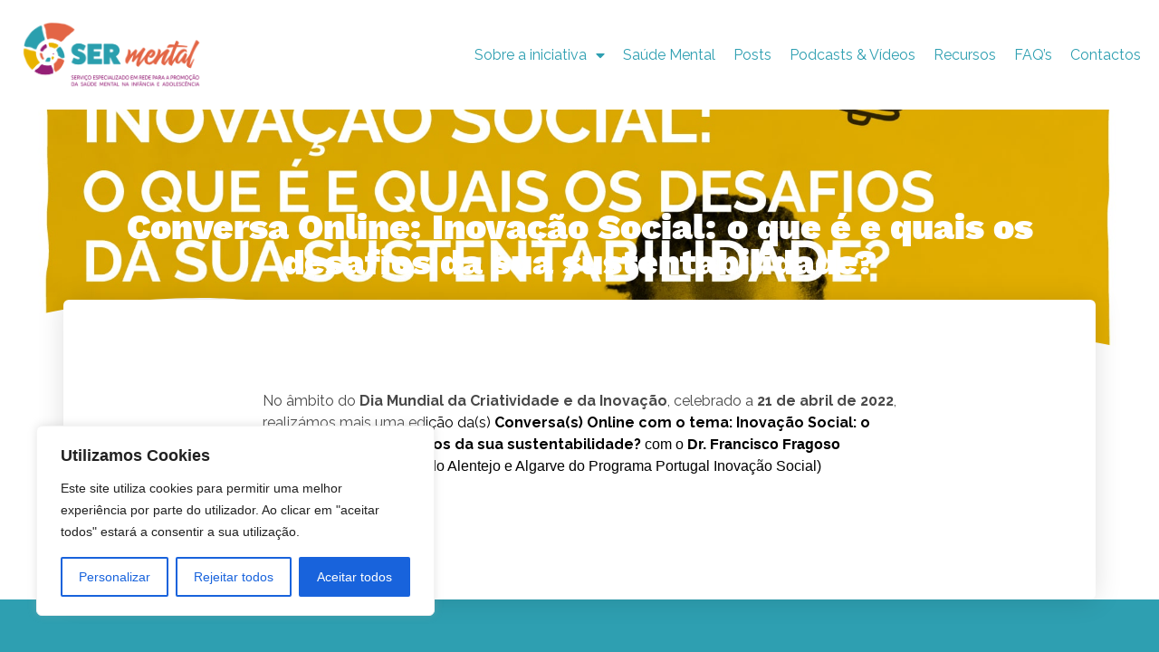

--- FILE ---
content_type: text/css
request_url: https://sermental.pt/wp-content/uploads/elementor/css/post-332.css?ver=1762891568
body_size: 636
content:
.elementor-kit-332{--e-global-color-primary:#2E9FB1;--e-global-color-secondary:#951F75;--e-global-color-text:#494949;--e-global-color-accent:#E36345;--e-global-color-78bab877:#54595F;--e-global-color-56fb3f22:#931E73;--e-global-color-39fb749d:#7A7A7A;--e-global-color-63fb1c36:#E56646;--e-global-color-b13bb98:#23A455;--e-global-color-53166c89:#000;--e-global-color-6b9124a1:#FFF;--e-global-color-4dd3cbe6:#E4B020;--e-global-color-60f47c61:#000000;--e-global-color-5389136c:#000000;--e-global-color-8a21836:#E36345;--e-global-color-c071d29:#2A9FAE;--e-global-color-d28cbcc:#2E9FB1;--e-global-typography-primary-font-family:"Work Sans";--e-global-typography-primary-font-weight:900;--e-global-typography-secondary-font-family:"Montserrat";--e-global-typography-secondary-font-weight:800;--e-global-typography-text-font-family:"Raleway";--e-global-typography-text-font-weight:400;--e-global-typography-accent-font-family:"Raleway";--e-global-typography-accent-font-weight:500;}.elementor-kit-332 e-page-transition{background-color:#FFBC7D;}.elementor-kit-332 a{text-decoration:none;}.elementor-section.elementor-section-boxed > .elementor-container{max-width:1140px;}.e-con{--container-max-width:1140px;}.elementor-widget:not(:last-child){margin-block-end:20px;}.elementor-element{--widgets-spacing:20px 20px;--widgets-spacing-row:20px;--widgets-spacing-column:20px;}{}h1.entry-title{display:var(--page-title-display);}@media(max-width:1024px){.elementor-section.elementor-section-boxed > .elementor-container{max-width:1024px;}.e-con{--container-max-width:1024px;}}@media(max-width:767px){.elementor-section.elementor-section-boxed > .elementor-container{max-width:767px;}.e-con{--container-max-width:767px;}}/* Start Custom Fonts CSS */@font-face {
	font-family: 'Work Sans';
	font-style: normal;
	font-weight: 900;
	font-display: auto;
	src: url('https://sermental.pt/wp-content/uploads/2019/11/WorkSans-Black.woff') format('woff');
}
@font-face {
	font-family: 'Work Sans';
	font-style: normal;
	font-weight: normal;
	font-display: auto;
	src: url('https://sermental.pt/wp-content/uploads/2019/11/WorkSans-Regular.woff') format('woff');
}
/* End Custom Fonts CSS */


--- FILE ---
content_type: text/css
request_url: https://sermental.pt/wp-content/uploads/elementor/css/post-2399.css?ver=1762917941
body_size: 246
content:
.elementor-2399 .elementor-element.elementor-element-090972f .elementor-repeater-item-ac0deef.jet-parallax-section__layout .jet-parallax-section__image{background-size:auto;}.elementor-widget-text-editor{font-family:var( --e-global-typography-text-font-family ), Sans-serif;font-weight:var( --e-global-typography-text-font-weight );color:var( --e-global-color-text );}.elementor-widget-text-editor.elementor-drop-cap-view-stacked .elementor-drop-cap{background-color:var( --e-global-color-primary );}.elementor-widget-text-editor.elementor-drop-cap-view-framed .elementor-drop-cap, .elementor-widget-text-editor.elementor-drop-cap-view-default .elementor-drop-cap{color:var( --e-global-color-primary );border-color:var( --e-global-color-primary );}.elementor-2399 .elementor-element.elementor-element-0d051ae .elementor-wrapper{--video-aspect-ratio:1.77777;}.elementor-2399 .elementor-element.elementor-element-090972f{margin-top:60px;margin-bottom:60px;}.elementor-widget .tippy-tooltip .tippy-content{text-align:center;}












--- FILE ---
content_type: text/css
request_url: https://sermental.pt/wp-content/uploads/elementor/css/post-13.css?ver=1762891569
body_size: 890
content:
.elementor-13 .elementor-element.elementor-element-43a5ad4 > .elementor-element-populated{padding:0px 0px 0px 0px;}.elementor-widget-theme-site-logo .widget-image-caption{color:var( --e-global-color-text );font-family:var( --e-global-typography-text-font-family ), Sans-serif;font-weight:var( --e-global-typography-text-font-weight );}.elementor-13 .elementor-element.elementor-element-88c9738 > .elementor-widget-container{margin:23px 23px 23px 23px;}.elementor-13 .elementor-element.elementor-element-88c9738 img{width:100%;}.elementor-bc-flex-widget .elementor-13 .elementor-element.elementor-element-2424f58.elementor-column .elementor-widget-wrap{align-items:center;}.elementor-13 .elementor-element.elementor-element-2424f58.elementor-column.elementor-element[data-element_type="column"] > .elementor-widget-wrap.elementor-element-populated{align-content:center;align-items:center;}.elementor-widget-nav-menu .elementor-nav-menu .elementor-item{font-family:var( --e-global-typography-primary-font-family ), Sans-serif;font-weight:var( --e-global-typography-primary-font-weight );}.elementor-widget-nav-menu .elementor-nav-menu--main .elementor-item{color:var( --e-global-color-text );fill:var( --e-global-color-text );}.elementor-widget-nav-menu .elementor-nav-menu--main .elementor-item:hover,
					.elementor-widget-nav-menu .elementor-nav-menu--main .elementor-item.elementor-item-active,
					.elementor-widget-nav-menu .elementor-nav-menu--main .elementor-item.highlighted,
					.elementor-widget-nav-menu .elementor-nav-menu--main .elementor-item:focus{color:var( --e-global-color-accent );fill:var( --e-global-color-accent );}.elementor-widget-nav-menu .elementor-nav-menu--main:not(.e--pointer-framed) .elementor-item:before,
					.elementor-widget-nav-menu .elementor-nav-menu--main:not(.e--pointer-framed) .elementor-item:after{background-color:var( --e-global-color-accent );}.elementor-widget-nav-menu .e--pointer-framed .elementor-item:before,
					.elementor-widget-nav-menu .e--pointer-framed .elementor-item:after{border-color:var( --e-global-color-accent );}.elementor-widget-nav-menu{--e-nav-menu-divider-color:var( --e-global-color-text );}.elementor-widget-nav-menu .elementor-nav-menu--dropdown .elementor-item, .elementor-widget-nav-menu .elementor-nav-menu--dropdown  .elementor-sub-item{font-family:var( --e-global-typography-accent-font-family ), Sans-serif;font-weight:var( --e-global-typography-accent-font-weight );}.elementor-13 .elementor-element.elementor-element-ed8c60a{z-index:5;}.elementor-13 .elementor-element.elementor-element-ed8c60a .elementor-menu-toggle{margin-left:auto;background-color:rgba(0,0,0,0);}.elementor-13 .elementor-element.elementor-element-ed8c60a .elementor-nav-menu .elementor-item{font-family:"Raleway", Sans-serif;font-weight:400;}.elementor-13 .elementor-element.elementor-element-ed8c60a .elementor-nav-menu--main .elementor-item{color:#2E9FB1;fill:#2E9FB1;padding-left:10px;padding-right:10px;}.elementor-13 .elementor-element.elementor-element-ed8c60a .elementor-nav-menu--main:not(.e--pointer-framed) .elementor-item:before,
					.elementor-13 .elementor-element.elementor-element-ed8c60a .elementor-nav-menu--main:not(.e--pointer-framed) .elementor-item:after{background-color:#ffffff;}.elementor-13 .elementor-element.elementor-element-ed8c60a .e--pointer-framed .elementor-item:before,
					.elementor-13 .elementor-element.elementor-element-ed8c60a .e--pointer-framed .elementor-item:after{border-color:#ffffff;}.elementor-13 .elementor-element.elementor-element-ed8c60a .elementor-nav-menu--main:not(.e--pointer-framed) .elementor-item.elementor-item-active:before,
					.elementor-13 .elementor-element.elementor-element-ed8c60a .elementor-nav-menu--main:not(.e--pointer-framed) .elementor-item.elementor-item-active:after{background-color:#ffffff;}.elementor-13 .elementor-element.elementor-element-ed8c60a .e--pointer-framed .elementor-item.elementor-item-active:before,
					.elementor-13 .elementor-element.elementor-element-ed8c60a .e--pointer-framed .elementor-item.elementor-item-active:after{border-color:#ffffff;}.elementor-13 .elementor-element.elementor-element-ed8c60a .elementor-nav-menu--dropdown a, .elementor-13 .elementor-element.elementor-element-ed8c60a .elementor-menu-toggle{color:#FFFFFF;}.elementor-13 .elementor-element.elementor-element-ed8c60a .elementor-nav-menu--dropdown{background-color:#2E9FB1;}.elementor-13 .elementor-element.elementor-element-ed8c60a .elementor-nav-menu--dropdown a:hover,
					.elementor-13 .elementor-element.elementor-element-ed8c60a .elementor-nav-menu--dropdown a.elementor-item-active,
					.elementor-13 .elementor-element.elementor-element-ed8c60a .elementor-nav-menu--dropdown a.highlighted,
					.elementor-13 .elementor-element.elementor-element-ed8c60a .elementor-menu-toggle:hover{color:#2E9FB1;}.elementor-13 .elementor-element.elementor-element-ed8c60a .elementor-nav-menu--dropdown a:hover,
					.elementor-13 .elementor-element.elementor-element-ed8c60a .elementor-nav-menu--dropdown a.elementor-item-active,
					.elementor-13 .elementor-element.elementor-element-ed8c60a .elementor-nav-menu--dropdown a.highlighted{background-color:#FFFFFF;}.elementor-13 .elementor-element.elementor-element-ed8c60a div.elementor-menu-toggle{color:#2E9FB1;}.elementor-13 .elementor-element.elementor-element-ed8c60a div.elementor-menu-toggle svg{fill:#2E9FB1;}.elementor-theme-builder-content-area{height:400px;}.elementor-location-header:before, .elementor-location-footer:before{content:"";display:table;clear:both;}.elementor-widget .tippy-tooltip .tippy-content{text-align:center;}@media(min-width:768px){.elementor-13 .elementor-element.elementor-element-43a5ad4{width:19.198%;}.elementor-13 .elementor-element.elementor-element-2424f58{width:80.802%;}}@media(max-width:767px){.elementor-13 .elementor-element.elementor-element-43a5ad4{width:65%;}.elementor-13 .elementor-element.elementor-element-88c9738 img{width:100%;}.elementor-13 .elementor-element.elementor-element-2424f58{width:35%;}.elementor-bc-flex-widget .elementor-13 .elementor-element.elementor-element-2424f58.elementor-column .elementor-widget-wrap{align-items:center;}.elementor-13 .elementor-element.elementor-element-2424f58.elementor-column.elementor-element[data-element_type="column"] > .elementor-widget-wrap.elementor-element-populated{align-content:center;align-items:center;}.elementor-13 .elementor-element.elementor-element-2424f58 > .elementor-element-populated{padding:0px 0px 0px 0px;}.elementor-13 .elementor-element.elementor-element-ed8c60a > .elementor-widget-container{margin:0px 10px 0px 0px;}.elementor-13 .elementor-element.elementor-element-ed8c60a .elementor-nav-menu--dropdown .elementor-item, .elementor-13 .elementor-element.elementor-element-ed8c60a .elementor-nav-menu--dropdown  .elementor-sub-item{font-size:17px;}.elementor-13 .elementor-element.elementor-element-ed8c60a .elementor-nav-menu--dropdown a{padding-top:21px;padding-bottom:21px;}.elementor-13 .elementor-element.elementor-element-ed8c60a .elementor-nav-menu--main > .elementor-nav-menu > li > .elementor-nav-menu--dropdown, .elementor-13 .elementor-element.elementor-element-ed8c60a .elementor-nav-menu__container.elementor-nav-menu--dropdown{margin-top:40px !important;}}






--- FILE ---
content_type: text/css
request_url: https://sermental.pt/wp-content/uploads/elementor/css/post-96.css?ver=1762891569
body_size: 1190
content:
.elementor-96 .elementor-element.elementor-element-384e58b .elementor-repeater-item-8cb5de8.jet-parallax-section__layout .jet-parallax-section__image{background-size:auto;}.elementor-widget-heading .elementor-heading-title{font-family:var( --e-global-typography-primary-font-family ), Sans-serif;font-weight:var( --e-global-typography-primary-font-weight );color:var( --e-global-color-primary );}.elementor-96 .elementor-element.elementor-element-d7fc9f8 .elementor-heading-title{font-family:"Raleway", Sans-serif;font-size:18px;font-weight:bold;color:#ffffff;}.elementor-widget-nav-menu .elementor-nav-menu .elementor-item{font-family:var( --e-global-typography-primary-font-family ), Sans-serif;font-weight:var( --e-global-typography-primary-font-weight );}.elementor-widget-nav-menu .elementor-nav-menu--main .elementor-item{color:var( --e-global-color-text );fill:var( --e-global-color-text );}.elementor-widget-nav-menu .elementor-nav-menu--main .elementor-item:hover,
					.elementor-widget-nav-menu .elementor-nav-menu--main .elementor-item.elementor-item-active,
					.elementor-widget-nav-menu .elementor-nav-menu--main .elementor-item.highlighted,
					.elementor-widget-nav-menu .elementor-nav-menu--main .elementor-item:focus{color:var( --e-global-color-accent );fill:var( --e-global-color-accent );}.elementor-widget-nav-menu .elementor-nav-menu--main:not(.e--pointer-framed) .elementor-item:before,
					.elementor-widget-nav-menu .elementor-nav-menu--main:not(.e--pointer-framed) .elementor-item:after{background-color:var( --e-global-color-accent );}.elementor-widget-nav-menu .e--pointer-framed .elementor-item:before,
					.elementor-widget-nav-menu .e--pointer-framed .elementor-item:after{border-color:var( --e-global-color-accent );}.elementor-widget-nav-menu{--e-nav-menu-divider-color:var( --e-global-color-text );}.elementor-widget-nav-menu .elementor-nav-menu--dropdown .elementor-item, .elementor-widget-nav-menu .elementor-nav-menu--dropdown  .elementor-sub-item{font-family:var( --e-global-typography-accent-font-family ), Sans-serif;font-weight:var( --e-global-typography-accent-font-weight );}.elementor-96 .elementor-element.elementor-element-3203131 .elementor-nav-menu .elementor-item{font-family:"Raleway", Sans-serif;font-weight:normal;}.elementor-96 .elementor-element.elementor-element-3203131 .elementor-nav-menu--main .elementor-item{color:#ffffff;fill:#ffffff;padding-left:0px;padding-right:0px;padding-top:3px;padding-bottom:3px;}.elementor-96 .elementor-element.elementor-element-3203131 .e--pointer-framed .elementor-item:before{border-width:0px;}.elementor-96 .elementor-element.elementor-element-3203131 .e--pointer-framed.e--animation-draw .elementor-item:before{border-width:0 0 0px 0px;}.elementor-96 .elementor-element.elementor-element-3203131 .e--pointer-framed.e--animation-draw .elementor-item:after{border-width:0px 0px 0 0;}.elementor-96 .elementor-element.elementor-element-3203131 .e--pointer-framed.e--animation-corners .elementor-item:before{border-width:0px 0 0 0px;}.elementor-96 .elementor-element.elementor-element-3203131 .e--pointer-framed.e--animation-corners .elementor-item:after{border-width:0 0px 0px 0;}.elementor-96 .elementor-element.elementor-element-3203131 .e--pointer-underline .elementor-item:after,
					 .elementor-96 .elementor-element.elementor-element-3203131 .e--pointer-overline .elementor-item:before,
					 .elementor-96 .elementor-element.elementor-element-3203131 .e--pointer-double-line .elementor-item:before,
					 .elementor-96 .elementor-element.elementor-element-3203131 .e--pointer-double-line .elementor-item:after{height:0px;}.elementor-96 .elementor-element.elementor-element-3203131{--e-nav-menu-horizontal-menu-item-margin:calc( 0px / 2 );}.elementor-96 .elementor-element.elementor-element-3203131 .elementor-nav-menu--main:not(.elementor-nav-menu--layout-horizontal) .elementor-nav-menu > li:not(:last-child){margin-bottom:0px;}.elementor-96 .elementor-element.elementor-element-717980e .elementor-heading-title{font-family:"Raleway", Sans-serif;font-size:18px;font-weight:bold;color:#ffffff;}.elementor-widget-icon-list .elementor-icon-list-item:not(:last-child):after{border-color:var( --e-global-color-text );}.elementor-widget-icon-list .elementor-icon-list-icon i{color:var( --e-global-color-primary );}.elementor-widget-icon-list .elementor-icon-list-icon svg{fill:var( --e-global-color-primary );}.elementor-widget-icon-list .elementor-icon-list-item > .elementor-icon-list-text, .elementor-widget-icon-list .elementor-icon-list-item > a{font-family:var( --e-global-typography-text-font-family ), Sans-serif;font-weight:var( --e-global-typography-text-font-weight );}.elementor-widget-icon-list .elementor-icon-list-text{color:var( --e-global-color-secondary );}.elementor-96 .elementor-element.elementor-element-71bef1e .elementor-icon-list-icon i{transition:color 0.3s;}.elementor-96 .elementor-element.elementor-element-71bef1e .elementor-icon-list-icon svg{transition:fill 0.3s;}.elementor-96 .elementor-element.elementor-element-71bef1e{--e-icon-list-icon-size:0px;--e-icon-list-icon-align:left;--e-icon-list-icon-margin:0 calc(var(--e-icon-list-icon-size, 1em) * 0.25) 0 0;--icon-vertical-offset:0px;}.elementor-96 .elementor-element.elementor-element-71bef1e .elementor-icon-list-icon{padding-inline-end:0px;}.elementor-96 .elementor-element.elementor-element-71bef1e .elementor-icon-list-text{color:#ffffff;transition:color 0.3s;}.elementor-96 .elementor-element.elementor-element-5d38085 .elementor-heading-title{font-family:"Raleway", Sans-serif;font-size:18px;font-weight:bold;color:#ffffff;}.elementor-96 .elementor-element.elementor-element-0fb2782 .elementor-icon-list-icon i{transition:color 0.3s;}.elementor-96 .elementor-element.elementor-element-0fb2782 .elementor-icon-list-icon svg{transition:fill 0.3s;}.elementor-96 .elementor-element.elementor-element-0fb2782{--e-icon-list-icon-size:0px;--e-icon-list-icon-align:left;--e-icon-list-icon-margin:0 calc(var(--e-icon-list-icon-size, 1em) * 0.25) 0 0;--icon-vertical-offset:0px;}.elementor-96 .elementor-element.elementor-element-0fb2782 .elementor-icon-list-icon{padding-inline-end:0px;}.elementor-96 .elementor-element.elementor-element-0fb2782 .elementor-icon-list-text{color:#ffffff;transition:color 0.3s;}.elementor-widget-image .widget-image-caption{color:var( --e-global-color-text );font-family:var( --e-global-typography-text-font-family ), Sans-serif;font-weight:var( --e-global-typography-text-font-weight );}.elementor-96 .elementor-element.elementor-element-aa0c0d3{width:var( --container-widget-width, 67px );max-width:67px;--container-widget-width:67px;--container-widget-flex-grow:0;bottom:0px;}body:not(.rtl) .elementor-96 .elementor-element.elementor-element-aa0c0d3{right:0px;}body.rtl .elementor-96 .elementor-element.elementor-element-aa0c0d3{left:0px;}.elementor-96 .elementor-element.elementor-element-384e58b:not(.elementor-motion-effects-element-type-background), .elementor-96 .elementor-element.elementor-element-384e58b > .elementor-motion-effects-container > .elementor-motion-effects-layer{background-color:#2e9fb1;}.elementor-96 .elementor-element.elementor-element-384e58b{transition:background 0.3s, border 0.3s, border-radius 0.3s, box-shadow 0.3s;padding:60px 0px 60px 0px;}.elementor-96 .elementor-element.elementor-element-384e58b > .elementor-background-overlay{transition:background 0.3s, border-radius 0.3s, opacity 0.3s;}.elementor-theme-builder-content-area{height:400px;}.elementor-location-header:before, .elementor-location-footer:before{content:"";display:table;clear:both;}.elementor-widget .tippy-tooltip .tippy-content{text-align:center;}@media(max-width:767px){.elementor-96 .elementor-element.elementor-element-384e58b{padding:30px 15px 30px 15px;}}@media(min-width:768px){.elementor-96 .elementor-element.elementor-element-384e62a{width:28.596%;}.elementor-96 .elementor-element.elementor-element-95685ea{width:21.404%;}}
























--- FILE ---
content_type: text/css
request_url: https://sermental.pt/wp-content/uploads/elementor/css/post-149.css?ver=1762895540
body_size: 809
content:
.elementor-149 .elementor-element.elementor-element-58bb2928 .elementor-repeater-item-929873c.jet-parallax-section__layout .jet-parallax-section__image{background-size:auto;}.elementor-widget-theme-post-title .elementor-heading-title{font-family:var( --e-global-typography-primary-font-family ), Sans-serif;font-weight:var( --e-global-typography-primary-font-weight );color:var( --e-global-color-primary );}.elementor-149 .elementor-element.elementor-element-14a8d0e7{text-align:center;}.elementor-149 .elementor-element.elementor-element-14a8d0e7 .elementor-heading-title{font-size:39px;color:#ffffff;}.elementor-149 .elementor-element.elementor-element-4c0cebb .jet-listing-dynamic-field__content{color:#e56647;font-family:"Work Sans", Sans-serif;font-weight:bold;text-align:left;}.elementor-149 .elementor-element.elementor-element-4c0cebb .jet-listing-dynamic-field .jet-listing-dynamic-field__inline-wrap{width:auto;}.elementor-149 .elementor-element.elementor-element-4c0cebb .jet-listing-dynamic-field .jet-listing-dynamic-field__content{width:auto;}.elementor-149 .elementor-element.elementor-element-4c0cebb .jet-listing-dynamic-field{justify-content:center;}.elementor-149 .elementor-element.elementor-element-58bb2928:not(.elementor-motion-effects-element-type-background), .elementor-149 .elementor-element.elementor-element-58bb2928 > .elementor-motion-effects-container > .elementor-motion-effects-layer{background-color:#2E9FB1;background-position:center center;background-size:cover;}.elementor-149 .elementor-element.elementor-element-58bb2928 > .elementor-background-overlay{background-color:rgba(0,0,0,0.35);opacity:0.5;transition:background 0.3s, border-radius 0.3s, opacity 0.3s;}.elementor-149 .elementor-element.elementor-element-58bb2928{transition:background 0.3s, border 0.3s, border-radius 0.3s, box-shadow 0.3s;padding:100px 0px 105px 0px;}.elementor-149 .elementor-element.elementor-element-58bb2928 > .elementor-shape-bottom svg{height:97px;}.elementor-149 .elementor-element.elementor-element-21027e28 .elementor-repeater-item-1e97b0e.jet-parallax-section__layout .jet-parallax-section__image{background-size:auto;}.elementor-149 .elementor-element.elementor-element-7d328d24:not(.elementor-motion-effects-element-type-background) > .elementor-widget-wrap, .elementor-149 .elementor-element.elementor-element-7d328d24 > .elementor-widget-wrap > .elementor-motion-effects-container > .elementor-motion-effects-layer{background-color:#ffffff;}.elementor-149 .elementor-element.elementor-element-7d328d24 > .elementor-element-populated, .elementor-149 .elementor-element.elementor-element-7d328d24 > .elementor-element-populated > .elementor-background-overlay, .elementor-149 .elementor-element.elementor-element-7d328d24 > .elementor-background-slideshow{border-radius:6px 6px 6px 6px;}.elementor-149 .elementor-element.elementor-element-7d328d24 > .elementor-element-populated{box-shadow:0px 0px 30px 0px rgba(0,0,0,0.13);transition:background 0.3s, border 0.3s, border-radius 0.3s, box-shadow 0.3s;padding:30px 30px 30px 30px;}.elementor-149 .elementor-element.elementor-element-7d328d24 > .elementor-element-populated > .elementor-background-overlay{transition:background 0.3s, border-radius 0.3s, opacity 0.3s;}.elementor-widget-theme-post-content{color:var( --e-global-color-text );font-family:var( --e-global-typography-text-font-family ), Sans-serif;font-weight:var( --e-global-typography-text-font-weight );}.elementor-149 .elementor-element.elementor-element-21027e28{margin-top:-93px;margin-bottom:0px;z-index:10;}.elementor-widget .tippy-tooltip .tippy-content{text-align:center;}











/* Start Custom Fonts CSS */@font-face {
	font-family: 'Work Sans';
	font-style: normal;
	font-weight: 900;
	font-display: auto;
	src: url('https://sermental.pt/wp-content/uploads/2019/11/WorkSans-Black.woff') format('woff');
}
@font-face {
	font-family: 'Work Sans';
	font-style: normal;
	font-weight: normal;
	font-display: auto;
	src: url('https://sermental.pt/wp-content/uploads/2019/11/WorkSans-Regular.woff') format('woff');
}
/* End Custom Fonts CSS */
